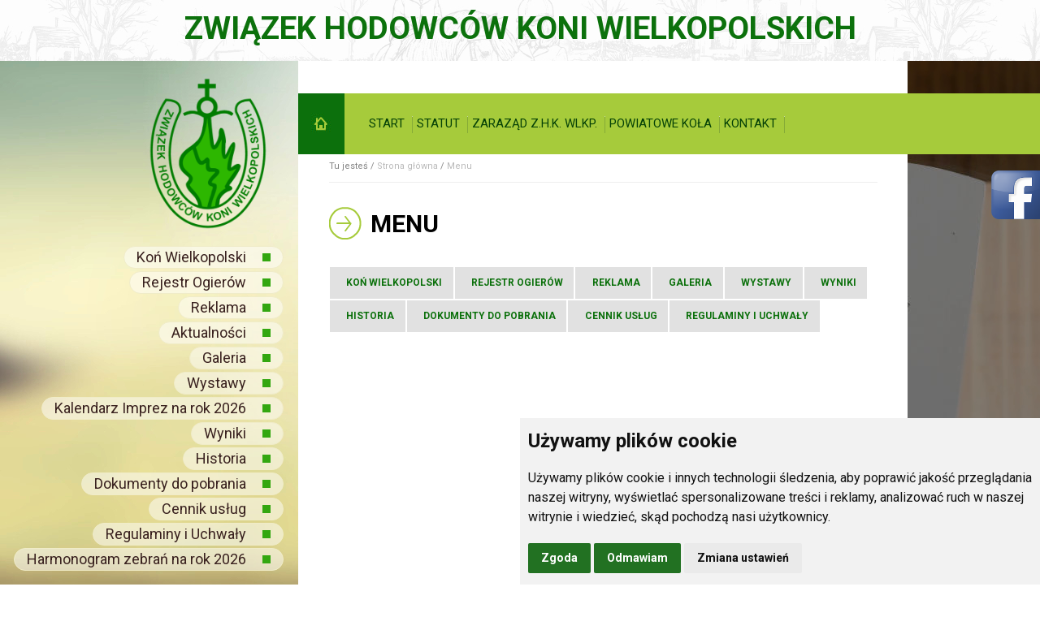

--- FILE ---
content_type: text/html; charset=UTF-8
request_url: https://www.wzhk.pl/menu.html
body_size: 4852
content:
<!--menu.html-->
<!DOCTYPE html>
<html class="no-js" lang="pl">
<head>
<meta name="viewport" content="width=device-width, initial-scale=1.0">
<meta http-equiv="X-UA-Compatible" content="IE=edge,chrome=1">
<meta http-equiv="Content-type" content="text/html; charset=utf-8" />
<title>Menu</title>
<meta name="description" content="Menu" />
<meta name="keywords" content="Menu" />
<script type="text/javascript" src="js/jquery-1.7.1.min.js"></script>
<link href='https://fonts.googleapis.com/css?family=Roboto:400,400italic,500,500italic,700,700italic,300,300italic&subset=latin,latin-ext' rel='stylesheet' type='text/css'>
<script src="js/modernizr.custom.08852.js"></script>
<link rel="stylesheet" href="./css/style.css" type="text/css" />
<script src="js/jquery.cycle2.js"></script>

<link media="screen" rel="stylesheet" href="css/colorbox.css" type="text/css"/>
<script type="text/javascript" src="js/jquery.colorbox.js"></script>
<script type="text/javascript">
$(document).ready(function(){
    $("a[rel='lightbox']").colorbox();
});
</script>
<script type="text/javascript">
$(document).ready(function(){
		 $(".opacity2").fadeTo("fast", .99);
    $(".opacity2").hover(function(){
      $(this).fadeTo("fast", .6);
    },
    function(){
      $(this).fadeTo("fast", .99);
    });
});
</script>


				<script type="text/javascript">
				jQuery(window).load(function() {
					jQuery("#status").fadeOut();
					jQuery("#preloader").delay(1000).fadeOut("slow");
				})
				</script>

				<!--[if IE 8]>
<script type="text/javascript" src="js/respond.js"></script>
<link rel="stylesheet" href="./css/style-ie8.css" type="text/css" />
<![endif]-->
<script type="text/javascript" src="js/jquery.tabSlideOut.v1.3.js"></script>

    <script type="text/javascript">

    $(function(){
        $('.slide-out-div').tabSlideOut({
            tabHandle: '.handle',
            pathToTabImage: 'grafika/faceebook.png',
            imageHeight: '60px',
            imageWidth: '60px',
            tabLocation: 'right',
            speed: 300,
            action: 'hover',
            topPos: '210px',
            leftPos: '20px',
            fixedPosition: true
        });
    });

    </script>
		<link rel="stylesheet" type="text/css" media="print" href="./css/print.css">

<style>
	.termsfeed-com---nb .cc-nb-main-container {
    padding: 10px !important;
}

.termsfeed-com---palette-light .cc-nb-okagree {
    background-color: #227122 !important;
}

.termsfeed-com---palette-light .cc-nb-reject {
    background-color: #227122 !important;
}

.termsfeed-com---palette-light .cc-cp-foot-save {
    background:#227122 !important;
}

.termsfeed-com---palette-light .cc-pc-head-close:active, .termsfeed-com---palette-light .cc-pc-head-close:focus {
  border: 2px solid black !important;
}

.termsfeed-com---palette-light .cc-pc-head-close:active, .termsfeed-com---palette-light .cc-pc-head-close {
  border: 2px solid black !important;
}

.termsfeed-com---pc-dialog input[type="checkbox"].cc-custom-checkbox:checked + label::before {
  background: #227122 !important;
}
	
	</style>
	

<script>
window.dataLayer = window.dataLayer || [];
function gtag(){
	dataLayer.push(arguments);
}
gtag('consent', 'default', {
	'ad_storage': 'denied',
	'ad_user_data': 'denied',
	'ad_personalization': 'denied',
	'analytics_storage': 'denied'
});
</script>


<!-- Google tag (gtag.js) -->
<script async src="https://www.googletagmanager.com/gtag/js?id=G-2YEN922YM5"></script>
<script>
  window.dataLayer = window.dataLayer || [];
  function gtag(){dataLayer.push(arguments);}
  gtag('js', new Date());

  gtag('config', 'G-2YEN922YM5');
</script>

<!-- Cookie Consent by TermsFeed https://www.TermsFeed.com -->
<script type="text/javascript" src="https://www.termsfeed.com/public/cookie-consent/4.1.0/cookie-consent.js" charset="UTF-8"></script>
<script type="text/javascript" charset="UTF-8">
document.addEventListener('DOMContentLoaded', function () {
cookieconsent.run({"notice_banner_type":"notice_banner_type","consent_type":"express","palette":"light","language":"pl","page_load_consent_levels":["strictly-necessary"],"notice_banner_reject_button_hide":false,"preferences_center_close_button_hide":false,"page_refresh_confirmation_buttons":false,"website_privacy_policy_url":"https://www.wzhk.pl/regulaminy-i-uchwaly.html","callbacks": {
	"scripts_specific_loaded": (level) => {
		switch(level) {
			case 'targeting':
				gtag('consent', 'update', {
					'ad_storage': 'granted',
					'ad_user_data': 'granted',
					'ad_personalization': 'granted',
					'analytics_storage': 'granted'
				});
				break;
		}
	}
},
"callbacks_force": true});
});
</script>




</head>
<body>


<div id="preloader">
<div id="status">&nbsp;</div>
</div>


<div class="tlo_top">
<div class="strona">
<div class="top">
Związek Hodowców Koni Wielkopolskich
</div>
</div>
</div>

<div class="tlo">
<div class="strona">

    <div class="ramka" style="position: relative;padding: 0px 0px 50px 0px;">

     <div class="lewa">

							 <div class="logo">
							 <a title="Kliknij, strona główna Związek Hodowców Koni Wielkopolskich"
							 href="./"><img style="width:100%:" src="grafika/logo.png"
							 onmouseover="src='grafika/logo.png'" onmouseout="src='grafika/logo.png'" alt="Logo Związek Hodowców Koni Wielkopolskich"/></a>
							 </div>

							 <div class="menu-pionowe">
							 <a href="kon-wielkopolski.html"  class="komorka" >Koń Wielkopolski
										<div class="kwadrat"></div></a><a href="rejestr-ogierow.html"  class="komorka" >Rejestr Ogierów
										<div class="kwadrat"></div></a><a href="reklama.html"  class="komorka" >Reklama
										<div class="kwadrat"></div></a><a href="aktualnosci-.html"  class="komorka" >Aktualności 
										<div class="kwadrat"></div></a><a href="galeria.html"  class="komorka" >Galeria
										<div class="kwadrat"></div></a><a href="wystawy.html"  class="komorka" >Wystawy
										<div class="kwadrat"></div></a><a href="kalendarz-imprez-na-rok-2026.html"  class="komorka" >Kalendarz Imprez na rok 2026
										<div class="kwadrat"></div></a><a href="wyniki.html"  class="komorka" >Wyniki
										<div class="kwadrat"></div></a><a href="historia.html"  class="komorka" >Historia
										<div class="kwadrat"></div></a><a href="dokumenty-do-pobrania.html"  class="komorka" >Dokumenty do pobrania
										<div class="kwadrat"></div></a><a href="cennik-uslug.html"  class="komorka" >Cennik usług
										<div class="kwadrat"></div></a><a href="regulaminy-i-uchwaly.html"  class="komorka" >Regulaminy i Uchwały
										<div class="kwadrat"></div></a>							 
                              <a href="harmonogram-zebran-na-rok-2026.html" class="komorka">Harmonogram zebrań na rok 2026<div class="kwadrat"></div></a>
								
							 
							 
							 </div>


							 

							 						<div class="lewa2" style="width: 100%;float: left;background-image: url('grafika/tlolewe2.jpg');height:345px;margin-top: 30px;background-size: 100% 100%;">

													 <div class="box-kalendarz2">

																		 <span style="color:#39211F;font-size:22px;">Kalendarz Imprez</span>
																		 <br/>
																		 <img src="grafika/cien.png" style="float:left;width:100%;" alt=""/>
																		 <br style="clear:both;"/>

																		 <div class="slider2 cycle-slideshow"
																		 data-cycle-fx="scrollHorz"
																		 data-cycle-timeout="5000"
																		 data-cycle-prev=".prev"
										                 data-cycle-next=".next"
																		 data-cycle-slides="> div"
																		 >

											<a class="prev" href=#><img onmouseover="src='grafika/leftslide-2.png'" onmouseout="src='grafika/leftslide.png'"
											src="grafika/leftslide.png" alt=""></a>
                     <a class="next" href=#><img onmouseover="src='grafika/rightslide-2.png'" onmouseout="src='grafika/rightslide.png'"
										 src="grafika/rightslide.png" alt=""></a>


                                            
                                                                <div class="sekwencja2">
																 KALENDARZ IMPREZ NA ROK 2026
																 <br/>
																 <span style="color:#F8F4E0;font-size:17px;">Data: 2025-12-29</span>
																 <br/><br/>
																 <a href="kalendarz-imprez-na-rok-2026-szczegoly-668.html"><img style="border:0px;" src="grafika/wiecej.png"
																 onmouseover="src='grafika/wiecej-2.png'" onmouseout="src='grafika/wiecej.png'" alt=""/></a>
																 </div>
                                                    


																		 </div>
																		 </div>
																		 
																		 
	                                   <div class="box-kalendarz2">

																		 <span style="color:white;font-size:22px;font-weight:bold;">Rejestr ogierów</span>
																		 <br/>
																		 <img src="grafika/cien.png" style="float:left;width:100%;" alt=""/>
																		 <br style="clear:both;"/>
																		 
																		<div class="slider2 cycle-slideshow" style="color:white;">
																		Wykaz ogierów na terenie Wielkopolski.<br/><br/>
																		<a href="rejestr-ogierow.html"><img style="border:0px;" src="grafika/wiecej.png"
																 onmouseover="src='grafika/wiecej-2.png'" onmouseout="src='grafika/wiecej.png'" alt=""/></a>
																		
																		</div>
																		 </div>
																		 
																		 
																		 
																		 
																		 
																		 
																		 </div>

																		 
																		 
																		 
																		 
																		 
																		 
																		 


							 





		</div>

		<div class="prawa">

							 <div class="menu">


							 							 <ul class="menu-pionowe2">
							 <li><a href="kon-wielkopolski.html"  class="komorka" >Koń Wielkopolski
										<div class="kwadrat"></div></a></li><li><a href="aktualnosci-.html"  class="komorka" >Aktualności 
										<div class="kwadrat"></div></a></li><li><a href="wystawy.html"  class="komorka" >Wystawy
										<div class="kwadrat"></div></a></li><li><a href="kalendarz-imprez-na-rok-2026.html"  class="komorka" >Kalendarz Imprez na rok 2026
										<div class="kwadrat"></div></a></li><li><a href="wyniki.html"  class="komorka" >Wyniki
										<div class="kwadrat"></div></a></li><li><a href="historia.html"  class="komorka" >Historia
										<div class="kwadrat"></div></a></li><li><a href="dokumenty-do-pobrania.html"  class="komorka" >Dokumenty do pobrania
										<div class="kwadrat"></div></a></li><li><a href="cennik-uslug.html"  class="komorka" >Cennik usług
										<div class="kwadrat"></div></a></li><li><a href="rejestr-ogierow.html"  class="komorka" >Rejestr Ogierów
										<div class="kwadrat"></div></a></li><li><a href="galeria.html"  class="komorka" >Galeria
										<div class="kwadrat"></div></a></li><li><a href="regulaminy-i-uchwaly.html"  class="komorka" >Regulaminy i Uchwały
										<div class="kwadrat"></div></a></li><li><a href="reklama.html"  class="komorka" >Reklama
										<div class="kwadrat"></div></a></li>
<li><a href="harmonogram-zebran-na-rok-2026.html" class="komorka">Harmonogram zebrań na rok 2026<div class="kwadrat"></div></a></li>


							 <li><a   class="link_menu "  href="index.html">START </a>
													                      <img style="vertical-align:middle;padding-left:5px;padding-right:5px;"
																								src="grafika/seperator.jpg" alt=""/></li><li><a   class="link_menu "  href="statut.html">STATUT </a>
													                      <img style="vertical-align:middle;padding-left:5px;padding-right:5px;"
																								src="grafika/seperator.jpg" alt=""/></li><li><a   class="link_menu "  href="zaraz-d-z-h-k--wlkp-.html">ZARAZĄD Z.H.K. WLKP. </a>
													                      <img style="vertical-align:middle;padding-left:5px;padding-right:5px;"
																								src="grafika/seperator.jpg" alt=""/></li><li><a   class="link_menu "  href="powiatowe-ko-a.html">POWIATOWE KOŁA </a>
													                      <img style="vertical-align:middle;padding-left:5px;padding-right:5px;"
																								src="grafika/seperator.jpg" alt=""/></li><li><a   class="link_menu "  href="kontakt.html">KONTAKT </a>
													                      <img style="vertical-align:middle;padding-left:5px;padding-right:5px;"
																								src="grafika/seperator.jpg" alt=""/></li>








							 </ul>




										 <div style="float:left;height:75px;" class="menu2">
										 <a href=""><img class="opacity2" style="border:0px;" src="grafika/home.jpg" alt=""/></a>
										 </div>

										 <div style="float:left;height:75px;padding-left:30px;padding-top:27px;" class="menu2">

               				             <a   class="link_menu"  href="index.html">START </a>
													                      <img style="vertical-align:middle;padding-left:5px;padding-right:5px;"
																								src="grafika/seperator.jpg" alt=""/><a   class="link_menu"  href="statut.html">STATUT </a>
													                      <img style="vertical-align:middle;padding-left:5px;padding-right:5px;"
																								src="grafika/seperator.jpg" alt=""/><a   class="link_menu"  href="zaraz-d-z-h-k--wlkp-.html">ZARAZĄD Z.H.K. WLKP. </a>
													                      <img style="vertical-align:middle;padding-left:5px;padding-right:5px;"
																								src="grafika/seperator.jpg" alt=""/><a   class="link_menu"  href="powiatowe-ko-a.html">POWIATOWE KOŁA </a>
													                      <img style="vertical-align:middle;padding-left:5px;padding-right:5px;"
																								src="grafika/seperator.jpg" alt=""/><a   class="link_menu"  href="kontakt.html">KONTAKT </a>
													                      <img style="vertical-align:middle;padding-left:5px;padding-right:5px;"
																								src="grafika/seperator.jpg" alt=""/>										 </div>

							 </div>
<div class="ramka2"><div class="sciezka">
							Tu jesteś / <a href="./">Strona główna</a>
							 / 	  <a class="link_niebieski" href="menu.html">Menu</a>
							</div><div style="float: left;margin: 30px 5% 10px 5%;width: 90%;"><h1 class="naglowek_a">


							<img style="float: left;vertical-align: middle;margin-right: 11px;margin-bottom: 12px;" src="./grafika/nav_right.png" alt="" />



							Menu</h1></div>


<div class="menu-poziome">
<div class="menu-poziome2"><div class="komorka-menu"><a href="kon-wielkopolski.html">Koń Wielkopolski</a></div><div class="komorka-menu"><a href="rejestr-ogierow.html">Rejestr Ogierów</a></div><div class="komorka-menu"><a href="reklama.html">Reklama</a></div><div class="komorka-menu"><a href="galeria.html">Galeria</a></div><div class="komorka-menu"><a href="wystawy.html">Wystawy</a></div><div class="komorka-menu"><a href="wyniki.html">Wyniki</a></div><div class="komorka-menu"><a href="historia.html">Historia</a></div><div class="komorka-menu"><a href="dokumenty-do-pobrania.html">Dokumenty do pobrania</a></div><div class="komorka-menu"><a href="cennik-uslug.html">Cennik usług</a></div><div class="komorka-menu"><a href="regulaminy-i-uchwaly.html">Regulaminy i Uchwały</a></div></div>
</div><div class="tresc"></div></div>




</div>
</div>
</div>
</div>
<div class="strona2">
   <div class="partnerzy">

	           <div style="float:left;width:100%;text-align:center;font-size:25px;font-weight:300;">

									 <span style="padding:20px;background-color:white;">R E K L A M A</span>

									 <div style="float:left;width:100%;border-bottom:1px solid #CCCCCC;margin-top:-10px;"></div>

	           </div>


						       <div class="wips_ogiery"><div class="miniatura"><img src="./Upload/thumbnail/IMG_4310.jpeg" alt="" /></div>
								        <div class="nazwa">
								          BANODS
								        </div>
								        <div class="rasa">
												<b>Rasa</b>
								          wlkp
								        </div>
								        <div class="link">
								          <a href="banods.html">zobacz więcej</a>
								        </div>



								        </div><div class="wips_ogiery"><div class="miniatura"><img src="./Upload/thumbnail/1(1).jpg" alt="" /></div>
								        <div class="nazwa">
								          LUBY
								        </div>
								        <div class="rasa">
												<b>Rasa</b>
								          śl.
								        </div>
								        <div class="link">
								          <a href="luby.html">zobacz więcej</a>
								        </div>



								        </div><div class="wips_ogiery"><div class="miniatura"><img src="./Upload/thumbnail/IMG_5574.JPG" alt="" /></div>
								        <div class="nazwa">
								          ROYAL FRIEND OF GREEN VALLEY
								        </div>
								        <div class="rasa">
												<b>Rasa</b>
								          kuc
								        </div>
								        <div class="link">
								          <a href="royal-friend-of-green-valley.html">zobacz więcej</a>
								        </div>



								        </div><div class="wips_ogiery"><div class="miniatura"><img src="./Upload/thumbnail/PALERMO_K.png" alt="" /></div>
								        <div class="nazwa">
								          PALERMO
								        </div>
								        <div class="rasa">
												<b>Rasa</b>
								          wlkp
								        </div>
								        <div class="link">
								          <a href="palermo.html">zobacz więcej</a>
								        </div>



								        </div><div class="wips_ogiery"><div class="miniatura"><img src="./Upload/thumbnail/PASJONAT_K.png" alt="" /></div>
								        <div class="nazwa">
								          PASJONAT-MT
								        </div>
								        <div class="rasa">
												<b>Rasa</b>
								          wlkp
								        </div>
								        <div class="link">
								          <a href="pasjonat-mt.html">zobacz więcej</a>
								        </div>



								        </div><div class="wips_ogiery"><div class="miniatura"><img src="./Upload/thumbnail/tabasko.jpg" alt="" /></div>
								        <div class="nazwa">
								          TABASKO
								        </div>
								        <div class="rasa">
												<b>Rasa</b>
								          sp
								        </div>
								        <div class="link">
								          <a href="tabasko.html">zobacz więcej</a>
								        </div>



								        </div>
	 </div>
</div>

<div class="pasek">
</div>

<div class="strona2">

    <div class="stopka">

							<div class="stopka-lewa">

											<span style="font-size:17px;text-transform: uppercase;">Związek Hodowców Koni Wielkopolskich</span>
											<br/><br/>
   							          <div class="stopka-lewa-komorka"> <a href="kon-wielkopolski.html" >Koń Wielkopolski</a> </div><div class="stopka-lewa-komorka"> <a href="aktualnosci-.html" >Aktualności </a> </div><div class="stopka-lewa-komorka"> <a href="wystawy.html" >Wystawy</a> </div><div class="stopka-lewa-komorka"> <a href="kalendarz-imprez-na-rok-2026.html" >Kalendarz Imprez na rok 2026</a> </div><div class="stopka-lewa-komorka"> <a href="wyniki.html" >Wyniki</a> </div><div class="stopka-lewa-komorka"> <a href="historia.html" >Historia</a> </div><div class="stopka-lewa-komorka"> <a href="dokumenty-do-pobrania.html" >Dokumenty do pobrania</a> </div><div class="stopka-lewa-komorka"> <a href="cennik-uslug.html" >Cennik usług</a> </div><div class="stopka-lewa-komorka"> <a href="rejestr-ogierow.html" >Rejestr Ogierów</a> </div><div class="stopka-lewa-komorka"> <a href="galeria.html" >Galeria</a> </div><div class="stopka-lewa-komorka"> <a href="regulaminy-i-uchwaly.html" >Regulaminy i Uchwały</a> </div><div class="stopka-lewa-komorka"> <a href="reklama.html" >Reklama</a> </div><div class="stopka-lewa-komorka"><a id="open_preferences_center" href="#">Ustawienia Cookies</a></div>
							</div>

							<div class="stopka-prawa">


							<span style="color: #787878;font-size: 14px;font-weight: 300;">


											<span style="font-size:17px;text-transform: uppercase;color: #262828;font-weight: 400;">Dane kontaktowe</span>
											<br/><br/>

											 <a title="Kliknij, strona główna Związek Hodowców Koni Wielkopolskich"
											 href="./"><img class="opacity2" style="float:right;border:0px;margin-left:20px;"
											 src="grafika/logo.jpg" alt="Logo Związek Hodowców Koni Wielkopolskich"/></a>
                                             <span style="font-weight: 700;">ZWIĄZEK HODOWCÓW KONI WIELKOPOLSKICH</span><br/>
                                            ul. Kłeckoska 14<br/>
                        					62-200 Gniezno<br/>
                        					 tel. 61/ 847-14-52<br/>
                        					 <br/><br/>
                                             Adres e-mail <a class="link_zloty" href="mailto:biuro@wzhk.pl">biuro@wzhk.pl</a><br />
                                             Konto: 70 2030 0045 1110 0000 0041 2550<br/>


																						 </span>
							</div>

		</div>

		<div class="stopka2">
            <img style="vertical-align:middle;" src="grafika/seperator.jpg" alt=""/>
             <a class="link_zielony2" href="index.html">START </a>  <img style="vertical-align:middle;" src="grafika/seperator.jpg" alt=""/> <a class="link_zielony2" href="statut.html">STATUT </a>  <img style="vertical-align:middle;" src="grafika/seperator.jpg" alt=""/> <a class="link_zielony2" href="zaraz-d-z-h-k--wlkp-.html">ZARAZĄD Z.H.K. WLKP. </a>  <img style="vertical-align:middle;" src="grafika/seperator.jpg" alt=""/> <a class="link_zielony2" href="powiatowe-ko-a.html">POWIATOWE KOŁA </a>  <img style="vertical-align:middle;" src="grafika/seperator.jpg" alt=""/> <a class="link_zielony2" href="kontakt.html">KONTAKT </a>  <img style="vertical-align:middle;" src="grafika/seperator.jpg" alt=""/>		<br/><br/>
		Realizacja: Dpl Agency <strong><a href="https://www.dplagency.pl"
		target="top" class="link_zielony2">Tworzenie Stron Internetowych</a></strong>
		</div>

</div>



<div class="slide-out-div">
<a class="handle" href="http://link-for-non-js-users.html"></a><br/><br/>
<iframe src="//www.facebook.com/plugins/likebox.php?href=https%3A%2F%2Fwww.facebook.com%2Fwzhkwlkp&amp;width=300&amp;height=290&amp;colorscheme=light&amp;show_faces=true&amp;header=true&amp;stream=false&amp;show_border=false" scrolling="no" frameborder="0" style="border:none; overflow:hidden; width:300px; height:290px;" allowTransparency="true"></iframe>

</div>











	<script src="js/jquery.meanmenu.js"></script>
<script>
jQuery(document).ready(function () {
    jQuery('.menu').meanmenu();
});
</script>






</body>
</html>


--- FILE ---
content_type: text/css
request_url: https://www.wzhk.pl/css/style.css
body_size: 6130
content:
/* RESET STYLI  */


html, body, div, span, applet, object, iframe,
                h1, h2, h3, h4, h5, h6,  blockquote, pre,
                a, abbr, acronym, address, big, cite, code,
                del, dfn, em, font, img, ins, kbd, q, s, samp,
                small, strike, sub, sup, tt, var,
                dl, dt, dd,
                fieldset, form, label, legend {
                    margin: 0;
                    padding: 0;
                    border: 0;
                    outline: 0;
                    font-weight: inherit;
                    font-style: inherit;
                    font-size: 100%;
                    vertical-align: baseline;
                }
                :focus {
                    outline: 0;
                }
                body {
                    line-height: 20px;
                    color:#828282;
                    background-color:white;
									  font-size:15px;
                    font-family: 'Roboto', sans-serif;
                }
								
								
								@media screen and (min-width: 0px) and (max-width: 970px) 

{

          body {
                    line-height: 20px;
									  font-size:13px;
                }
								


}
								
                blockquote:before, blockquote:after,
                q:before, q:after {
                    content: "";
                }
                blockquote, q {
                    quotes: "" "";
                }
					
					
				
.print {
padding:20px;
color:white;
text-decoration:none;
background-color:#0B6F0C;
text-transform:uppercase;
position:absolute;
z-index:999;
right:0px;
top:0px;
width:auto;
font-weight:bold;
}

		
				
.print:hover {
background-color:#6B3F32;
}


				
.szczegoly_wpisu {
position:relative;
}				
				
				
				
				
					
@media screen and (min-width: 0px) and (max-width: 970px) 
{			

.slide-out-div { display:none; }
					
}					
					
					
					
			
#preloader  {
     position: absolute;
     top: 0;
     left: 0;
     right: 0;
     bottom: 0;
     background-color:white;
     z-index: 99999;
    height: 100%;
 }

#status  {
     width: 200px;
     height: 200px;
     position: absolute;
     left: 50%;
     top: 50%;
     background-image: url('../grafika/ajax-loader.gif');
     background-repeat: no-repeat;
     background-position: center;
     margin: -100px 0 0 -100px;
 }
 
 
					
.strona {
	width: 100%;
	border: 0px;  
	margin:0 auto;
	min-width:300px;
	max-width:1980px;
}


					
.strona2 {
	width: 100%;
	border: 0px;  
	margin:0 auto;
	min-width:300px;
	max-width:998px;
}


.ramka {
	width: 100%;
	border: 0px;  
	float:left;
}

.ramka2 {
	width: 100%;
	border: 0px;  
	float:left;
	max-width: 880px;
	background-color: #FFFFFF;
	margin-top: -115px;
	min-height: 900px;
}




@media screen and (min-width: 1301px) and (max-width: 1420px) 

{


.ramka2 {
	max-width: 830px;
}





}



@media screen and (min-width: 0px) and (max-width: 1300px) 

{


.ramka2 {
	max-width: 750px;

}



}




@media screen and (min-width: 0px) and (max-width: 970px) 

{


.ramka2 {
	width: 100%;
	border: 0px;  
	float:left;
	max-width: 1280px;
	background-color: #FFFFFF;
	margin-top: 15px;
	min-height: auto;
}



}






.rowimg {
float: left;width: 24%;height:120px;overflow:hidden;margin:0.5%;
}

.rowimg img {
width: 100%;border:0px;float:left;min-height:100%;
}


@media screen and (min-width: 0px) and (max-width: 620px) 

{


.rowimg {
float: left;width: 32.3%;height:120px;overflow:hidden;margin:0.5%;
}



}




@media screen and (min-width: 0px) and (max-width: 480px) 

{


.rowimg {
float: left;width: 49%;height:120px;overflow:hidden;margin:0.5%;
}



}








.listwa_nav {
border-top: 1px solid #CCCCCC;
width: 90%;
float: left;
padding: 20px 5% 0px 5%;
margin: 20px 0px 10px 0px;
}

.liczb_active {
float: left;
-webkit-border-radius: 20px;
-moz-border-radius: 20px;
border-radius: 20px;
width: 20px;
height: 20px;
background-color: #EAF2CE;
border: 2px solid #EAF2CE;
text-align: center;
margin: 8px 5px 0px 5px;
font-size: 12px;
}




.liczb {
float: left;
-webkit-border-radius: 20px;
-moz-border-radius: 20px;
border-radius: 20px;
width: 20px;
height: 20px;
border: 2px solid #A6CB3B;
text-align: center;
margin: 8px 5px 0px 5px;
font-size: 12px;
}


.liczb a{ color:#0B6F0C;text-decoration: none;}
.liczb a:hover { color:#0A6F0B; transition: all .3s linear; -o-transition: all .3s linear; -moz-transition: all .3s linear; -webkit-transition: all .3s linear;text-decoration: none;}



.rowakt {
float:left;
width:100%;
padding-top:20px;
padding-bottom:20px;
}


.rowakt .zobaczwiecej {
float:right;
margin-left:30px;
margin-bottom:30px;
}

.rowakt span{
font-size:12px;
}


.rowakt .link_zielony {
font-weight:bold;
font-size:18px;
}


.top {
	width: 100%;
	border: 0px;  
	float:left;
	height:65px;
	text-align:center;
	text-transform: uppercase;
	font-size:39px;
	font-weight:bold;
	color:#0C710C;
	line-height:50px;
	padding-top:10px;
}




@media screen and (min-width: 0px) and (max-width: 1180px) 

{



.top {
	font-size:22px;
}






}



@media screen and (min-width: 0px) and (max-width: 600px) 

{



.top {
	font-size:15px;
	line-height:19px;
}






}









.tlo_top {
float: left;background-color: #E8EDE6;width: 100%;
background-image: url('../grafika/tlo_top.jpg');
background-repeat: no-repeat;
background-position: center top;
overflow: hidden;
}


.tlo {
     background-image: url('../grafika/tloglowne.jpg');
     background-repeat: no-repeat;
     background-position: right top;
			width: 100%;
			border: 0px;  
			float:left;
			min-height:631px;
			position:relative;
			z-index:-10;
}


.tlo2 {
     background-image: url('../grafika/tlo2.jpg');
     background-repeat: no-repeat;
     background-position: center top;
			width: 100%;
			border: 0px;  
			float:left;
			position:relative;
			z-index:0;
			clear:both;
			margin-top: -360px;
}



@media screen and (min-width: 0px) and (max-width: 970px) 

{

.tlo2 {
			margin-top: 0px;
}




}


.tlo3 {
     background-image: url('../grafika/tloglowne.jpg');
     background-repeat: no-repeat;
     background-position: right top;
			width: 100%;
			border: 0px;  
			float:left;
			min-height:631px;
			position:relative;
			z-index:-10;
			background-size: 113% auto;
}




@media screen and (min-width: 0px) and (max-width: 1500px) 

{

.tlo3 {
			background-size: 154% auto;
			background-position: center top;
}

}





@media screen and (min-width: 0px) and (max-width: 1420px) 

{


.tlo {
     background-position: 65% top;
}




}





@media screen and (min-width: 0px) and (max-width: 970px) 

{


.tlo3 {
			background-size: auto 290%;
			background-position: 80% center;
			height: 500px;
			min-height:500px;
}



}






.lewa {
	width: 28.7%;
	border: 0px;  
	float:left;
    background-image: url('../grafika/tlolewe.jpg');
     background-repeat: no-repeat;
     background-position: right top;
		 min-height: 981px;
}




.lewa2 {
	width: 28.7%;
	border: 0px;  
	float:left;
    background-image: url('../grafika/tlolewe.jpg');
     background-repeat: no-repeat;
     background-position: right top;
		 min-height:631px;
}



@media screen and (min-width: 0px) and (max-width: 970px) 

{


.lewa2 {
	width: 100%;
	border: 0px;  
	float:left;
    background-image: url('../grafika/tlolewe.jpg');
     background-repeat: no-repeat;
     background-position: right top;
		 position: absolute;
		 bottom: -40px;
		 left: 0px;
		 min-height:auto;
}



}





.logo {
	width: 90%;
	border: 0px;  
	float:left;
	padding-right:10%;
	padding-top:20px;
	position: relative;
	z-index: 2000000000000000;
}


.logo img{
	border: 0px;  
	float:right;
	max-width:150px;
}


.menu-pionowe {
	width: 95%;
	border: 0px;  
	float:left;
	margin-top:20px;
	margin-right:5%;
}


.menu-pionowe2 {
	display: none;
}



@media screen and (min-width: 0px) and (max-width: 970px) 

{


.menu-pionowe2 {
	display: block;
	position: relative;
	z-index: 30000;
}


.menu-pionowe2 li img {
display: none;
}


.komorka-bold { color:#33A710 !important; }


.bmold {
color:#A6CB3B !important;
}



}



.bmold {
color:white;
}




@media screen and (min-width: 971px) and (max-width: 3970px) 

{






.komorka {
	border: 0px;  
	float:left;
	background-color:rgba(255, 255, 255, 0.5);
	float:right;
	clear:both;
	padding:3px 15px 3px 15px;
	border:1px solid #F0ECC8;
	margin-bottom:3px;
-webkit-border-radius: 20px;
-moz-border-radius: 20px;
border-radius: 20px;
color:#39211F;
text-decoration: none;
font-size:18px;
display:block;
}


.komorka:hover {
	background-color:#A6CB3B;
  color:white !important;
}





.komorka-bold {
	border: 0px;  
	float:left;
	background-color:#A6CB3B;
	float:right;
	clear:both;
	padding:3px 15px 3px 15px;
	border:1px solid #F0ECC8;
	margin-bottom:3px;
-webkit-border-radius: 20px;
-moz-border-radius: 20px;
border-radius: 20px;
color:white;
text-decoration: none;
font-size:18px;
display:block;
}


.komorka-bold:hover {
	background-color:#A6CB3B;
  color:white !important;
}






}




@media screen and (min-width: 0px) and (max-width: 1200px) 

{




.komorka {
font-size:14px;
}




.komorka-bold {
font-size:14px;
}






}



.kwadrat {
width:10px;
height:10px;
background-color:#33A710;
margin-left:20px;
margin-top:5px;
float:right;
}

.komorka:hover .kwadrat{
	background-color:white !important;
}

.komorka-bold .kwadrat{
	background-color:white !important;
}




.box-kalendarz {
	width: 100%;
	max-width: 420px;
	border: 0px;  
	float:right;
	text-align:center;
	padding-top:25px;
}



.box-kalendarz2 {
	width: 100%;
	max-width: 420px;
	border: 0px;  
	float:right;
	text-align:center;
	padding-top:25px;
}



@media screen and (min-width: 0px) and (max-width: 970px) 

{

.tlo {
background-image:none;
background-color:#AA9965;
}

.sekwencja div {width:100% !important;padding-left:0px;padding-right:0px;}
.sekwencja h1 {font-size:30px !important;line-height:30px !important;}
.tlo3 {
background-size: auto 150%;
background-position: 80% center;
}

.lewa {height:auto !important;}

.box-kalendarz {
	width: 100%;
	max-width: 990px;
	border: 0px;  
	float:right;
	text-align:center;
	padding-top:25px;
}


.box-kalendarz2 {
width: 100%;
	max-width: 990px;
	border: 0px;  
	float:right;
	text-align:center;
	padding-top:25px;
}


}


@media screen and (min-width: 0px) and (max-width: 600px) 

{


.tlo3 {
background-size: auto 100%;
background-position: 70% center;
}

}




@media screen and (min-width: 0px) and (max-width: 500px) 

{


.tlo3 {
background-size: auto 100%;
background-position: 60% center;
}

}





.prawa {
	width: 71.3%;
	border: 0px;  
	float:left;
}

.prawa2 {
	width: 65.3%;
	border: 0px;  
	float:left;
	margin-right: 5%;
}




@media screen and (min-width: 0px) and (max-width: 970px) 

{




.lewa {
	width: 24.7%;

}







.prawa {
	width: 75.3%;
  min-height: auto;
}

.prawa2 {
		width: 75.3%;
  margin-right: 0%;
}






}





@media screen and (min-width: 0px) and (max-width: 970px) 

{


.lewa {
	width: 100%;
	background-size: 100%;
	min-height: auto;
	background-image: none;
}


.prawa {
	width:100%;
	min-height: auto;
}



.logo {
	width: 30%;
	border: 0px;  
	float:left;
	padding-right:5%;
	padding-top:20px;
}




.logo img{
	max-width: 100px;
	float: left;
	margin-left: 27px;
}





.menu-pionowe {
	display: none;
}







}





@media screen and (min-width: 0px) and (max-width: 970px) 

{



.logo {
	width: 35%;
	border: 0px;  
	float:left;
	padding-right:5%;
	padding-top:20px;
}



}








.menu {
	width: 100%;
	border: 0px;  
	float:left;
	height:75px;
	background-color:#A6CB3B;
	margin-top:40px;
	position: relative;
	z-index: 100;
}


@media screen and (min-width: 0px) and (max-width: 970px) 

{


.menu {
	margin-top:10px;
}




}




.menu2 {
	display: block;
}




@media screen and (min-width: 0px) and (max-width: 970px) 

{


.menu2 {
	display: none;
}




}












.slider {
	width: 100%;
	border: 0px;  
	float:left;
}

.sekwencja {
	width: 60%;
	border: 0px;  
	float:left;
	padding-top:60px;
	padding-left:7%;
	padding-right:10%;
	color:#39211F;
	padding-right:23%;
}


@media screen and (min-width:0px) and (max-width: 1220px) 

{


.sekwencja {
	width: 70%;
	border: 0px;  
	float:left;
	padding-top:60px;
	padding-left:7%;
	padding-right:10%;
	color:#39211F;
	padding-right:13%;
}




}


.sekwencja h1{
	color:#39211F;
	font-size:40px;
	line-height:50px;
	font-weight:bold;
}


.dpl-pager {
float:left;
width:93%;
border:0px;
margin-left:7%;
margin-top:120px;
}

.dpl-pager span {
float:left;
border:0px;
padding:11px;
margin-right:5px;
background-image: url('../grafika/kolo2.png');
background-repeat: no-repeat;
background-position: center center;
cursor:pointer;
font-size:0px;
}


.dpl-pager span.cycle-pager-active {
cursor:pointer;
background-image: url('../grafika/kolo1.png');
background-repeat: no-repeat;
background-position: center center;
font-size:0px;
}


.box-galeria {
	width: 83%;
	border: 0px;  
	float:left;
	padding-top:30px;
	padding-left:7%;
	padding-right:10%;
	margin-bottom: 160px;
}




@media screen and (min-width: 0px) and (max-width: 970px) 

{



.box-galeria {
	width: 110%;
	border: 0px;  
	float:left;
	padding-top:30px;
	padding-left:5%;
	padding-right:0%;
}



}





.partnerzy {
	width: 100%;
	border: 0px;  
	float:left;
	padding-top:70px;
}

.stopka {
	width: 100%;
	border: 0px;  
	float:left;
	padding-top:30px;
	padding-bottom:30px;
}


@media screen and (min-width: 0px) and (max-width: 1280px) 

{


.partnerzy {
	width: 90%;
	border: 0px;  
	float:left;
	padding-top:70px;
	padding-left: 5%;
padding-right: 5%;
}

.stopka {
padding-left: 5%;
padding-right: 5%;
	width: 90%;
}

}



.stopka-lewa {
	width: 50%;
	border: 0px;  
	float:left;
	color:#343434;
	margin-right:10%;
}

.stopka-prawa {
	width: 40%;
	border: 0px;  
	float:left;
	color:#343434;
}




@media screen and (min-width: 0px) and (max-width: 970px) 

{


.stopka-lewa {
	width: 100%;
	border: 0px;  
	float:left;
	color:#343434;
	margin-right:0%;
}

.stopka-prawa {
	width: 100%;
	margin-right:0%;
	border: 0px;  
	float:left;
	color:#343434;
	padding-top: 20px;
}



}




.stopka2 {
	width: 100%;
	border: 0px;  
	float:left;
	text-align:center;
	border-top:9px solid #0A6F0B;
	padding-top:20px;
	padding-bottom:40px;
}

.stopka2 img:last-child{
	display:none;
}




.pasek {
  width: 100%;
	border: 0px;  
	float:left;
  height:9px;
	background-color:#E9E9E9;
}

#nawigacja-menu{
 list-style: none;
	margin: 0px 0px 0px 0px;
	padding: 0px 0% 0px 0%;
	text-align:center;
	float:left;
	height:25px;
	width:100%;
}

#nawigacja-menu li{
	margin: 0px 0px 0px 0px;
	padding: 0px 0px 0px 20px;
	float:left;
	height:25px;
}

#nawigacja-menu li:hover{
	border-bottom:3px solid #8C4EB6;
}



#nawigacja-menu li a{
	color:#828282;
	text-decoration:none;
	font-size:15px;
	 text-transform: uppercase;
	 font-weight:500;
}


.tresc-kontakt p a { color:#34A838;text-decoration: underline;}
.tresc-kontakt p a:hover { color:#0A6F0B; transition: all .3s linear; -o-transition: all .3s linear; -moz-transition: all .3s linear; -webkit-transition: all .3s linear;text-decoration: none;}


.tresc p a { color:#34A838;text-decoration: underline;}
.tresc p a:hover { color:#0A6F0B; transition: all .3s linear; -o-transition: all .3s linear; -moz-transition: all .3s linear; -webkit-transition: all .3s linear;text-decoration: none;}



table td p a { color:#34A838;text-decoration: underline;}
table td p a:hover { color:#0A6F0B; transition: all .3s linear; -o-transition: all .3s linear; -moz-transition: all .3s linear; -webkit-transition: all .3s linear;text-decoration: none;}



.link_zielony { color:#34A838;text-decoration: none;}
.link_zielony:hover { color:#0A6F0B; transition: all .3s linear; -o-transition: all .3s linear; -moz-transition: all .3s linear; -webkit-transition: all .3s linear;text-decoration: none;}


.stopka-lewa-komorka a { color:#9B9A9A;text-decoration: none;line-height:25px;}
.stopka-lewa-komorka a:hover { color:#0A6F0B; transition: all .3s linear; -o-transition: all .3s linear; -moz-transition: all .3s linear; -webkit-transition: all .3s linear;text-decoration: none;}




.link_zielony2 { color:#064207;text-decoration: none;}
.link_zielony2:hover { color:#34A838; transition: all .3s linear; -o-transition: all .3s linear; -moz-transition: all .3s linear; -webkit-transition: all .3s linear;text-decoration: none;}



@media screen and (min-width: 971px) and (max-width: 3970px) 

{



.link_menu { color:#064207;text-decoration: none;font-size:15px;}
.link_menu:hover { color:white; transition: all .3s linear; -o-transition: all .3s linear; -moz-transition: all .3s linear; -webkit-transition: all .3s linear;text-decoration: none;}







}



@media screen and (min-width:0px) and (max-width: 970px) 

{


.link_menu { color:#064207;text-decoration: none;font-size:13px;display: block;background-color: #064D0A;}
.link_menu:hover { color:white; transition: all .3s linear; -o-transition: all .3s linear; -moz-transition: all .3s linear; -webkit-transition: all .3s linear;text-decoration: none;}





}





@media screen and (min-width: 0px) and (max-width: 970px) 

{



.link_menu img{ display: none;}


}



.stopka-lewa-komorka {
	border: 0px;  
	float:left;
	margin-right:10%;
	width:40%;
}


.zobaczwiecej {
float:left;
padding:5px 20px 5px 20px;
background-color:#A6CB3B;
color:white;
font-size:15px;
-webkit-border-radius: 20px;
-moz-border-radius: 20px;
border-radius: 20px;
font-weight:bold;
text-decoration:none;
}




.zobaczwiecej:hover {
background-color:#0B6F0C;
}

.slider2 {
  border: 0px;  
	float:left;
	width:100%;
	margin-top:20px;
	position:relative;
}


.sekwencja2 {
  border: 0px;  
	float:left;
	width:80%;
	color:white;
	font-size:18px;
	line-height:30px;
	margin-left:10%;
	margin-right:10%;
	height:260px;
}

.prev {
position:absolute;
top:0px;
left:5%;
}

.next {
position:absolute;
top:0px;
right:5%;
}

.sciezka {
	border-bottom: 1px solid #EEEEEE;  
	float:left;
	width:90%;
	margin: 120px 5% 0px 5%;
	padding-bottom: 9px;
	font-size: 11px;
	position:relative;
	z-index:999;
}


@media screen and (min-width: 0px) and (max-width: 970px) 

{

.sciezka {
	margin: 30px 5% 0px 5%;
}


}







.sciezka a{ color:#B9B9B9;text-decoration: none;}
.sciezka a:hover { color:#0A6F0B; transition: all .3s linear; -o-transition: all .3s linear; -moz-transition: all .3s linear; -webkit-transition: all .3s linear;text-decoration: none;}


.link_zloty{ color:#33A710;text-decoration: none;font-weight:700;}
.link_zloty:hover { color:#0A6F0B; transition: all .3s linear; -o-transition: all .3s linear; -moz-transition: all .3s linear; -webkit-transition: all .3s linear;text-decoration: none;}




.menu-poziome {
	border: 0px;  
	float:left;
	width:100%;
}



.menu-poziome2 {
	border: 0px;  
	float:left;
	width:90%;
	margin: 10px 5% 10px 5%;
	padding: 0px 0% 0px 0%;
}



.tresc-kontakt {
	border: 0px;  
	float:left;
	width:90%;
	padding: 30px 5% 10px 5%;
		font-weight: 300;
	color: #2D2D2D;
	position: relative;
}






.formularz {
	border: 0px;  
	float:right;
	width:40%;
	font-weight: 300;
	color: #2D2D2D;
		padding: 24px 5% 10px 5%;
		position: absolute;
		right: 5%;
		top: 120px;
}




@media screen and (min-width: 0px) and (max-width: 540px) 

{



.formularz {
	border: 0px;  
	float:right;
	width:90%;
	font-weight: 300;
	color: #2D2D2D;
		padding: 24px 5% 10px 5%;
		position: relative;
		right: 0%;
		top: auto;
}




}

.pole {
float:left;
width: 100%;
padding: 4px 0px 4px 0px;
}


.pole2 {
float:left;
width: 100%;
padding: 4px 0px 4px 0px;
}


.input {
background-color: #DADADA;
padding: 10px 5% 10px 5%;
width: 90%;
border: 0px;
 font-size:13px;
                    font-family: 'Roboto', sans-serif;
}


.input2 {
background-color: #DADADA;
padding: 10px 5% 10px 5%;
width: 90%;
border: 0px;
height: 120px;
 font-size:13px;
                    font-family: 'Roboto', sans-serif;
}



.formbutton {
font-size:13px;
font-family: 'Roboto', sans-serif;
width: 30%;
background-color: #0B700B;
padding: 10px 0px 10px 0px;
color: #FFFFFF;
text-transform: uppercase;
font-weight: 700;
border: 0px;
margin-top: 4px; 
cursor:pointer;
}

.formbutton:hover {
background-color: #A6CB3B;
}




.mapka {
	border: 0px;  
	float:left;
	width:100%;
	margin-top: 40px;
}





.akt {
float: left;
width: 100%;
}



.table_akt {
		border-spacing: 0;
    border-collapse: collapse;
		margin: 0px;
		padding: 0px;
		float: left;
		color: #2D2D2D;
		width: 100%;
}


.table_akt td {
padding: 20px 5% 20px 5%;
}


.table_akt tr {
background-color: #FCF9E6;
}


.table_akt tr:nth-child(2) {
background-color: #FFFFFF;
}


.table_akt tr:nth-child(4) {
background-color: #FFFFFF;
}


.table_akt tr:nth-child(6) {
background-color: #FFFFFF;
}


.table_akt tr:nth-child(8) {
background-color: #FFFFFF;
}








.tresc img{
	max-width:100% !important;
	height:auto !important;
}

.tresc p img{
	max-width:100% !important;
	height:auto !important;
}

.akt img{
	max-width:100% !important;
	height:auto !important;
}

.akt table{
	max-width:100% !important;
}


.tresc {
	border: 0px;  
	float:left;
	width:90%;
	margin: 20px 5% 20px 5%;
	font-weight: 300;
	color: #2D2D2D;
}




.tresc table img{
	max-width:100% !important;
	height:auto !important;
}








.tresc table{
line-height: 22px;
border: 0px;
margin: 30px 0px 30px 0px;
width:100% !important;
max-width:100% !important;
word-wrap:break-word;
table-layout: fixed;

}


.tresc table td{
padding: 10px 0px 10px 0px;
word-wrap:break-word;
table-layout: fixed;
font-size:12px;
width:auto !important;
height:auto !important;
}



.tresc tr:first-child {
    background-color: #0B700B;
		color: #FFFFFF;
		font-size: 17px;
		text-transform: uppercase;
		font-weight: 700;
}


.tresc tr:first-child p {
		color: #FFFFFF;
		font-size: 17px;
		text-transform: uppercase;
		font-weight: 700;
		line-height: 52px;
		margin: 0px;
		padding: 0px;
}

.tresc tr p {
		color: #000000;
		font-size: 12px;
		font-weight: 300;
		line-height: 20px;
		margin: 0px;
		padding: 0px;
}



.tresc-kontakt table{
line-height: 22px;
border: 0px;
margin: 30px 0px 30px 0px;
width:100% !important;
max-width:100% !important;
word-wrap:break-word;
table-layout: fixed;

}


.tresc-kontakt table td{
padding: 10px 0px 10px 0px;
word-wrap:break-word;
table-layout: fixed;
font-size:12px;
width:auto !important;
height:auto !important;
}



.tresc-kontakt tr:first-child {
    background-color: #0B700B;
		color: #FFFFFF;
		font-size: 17px;
		text-transform: uppercase;
		font-weight: 700;
}


.tresc-kontakt tr:first-child p {
		color: #FFFFFF;
		font-size: 17px;
		text-transform: uppercase;
		font-weight: 700;
		line-height: 52px;
		margin: 0px;
		padding: 0px;
}

.tresc-kontakt tr p {
		color: #000000;
		font-size: 12px;
		font-weight: 300;
		line-height: 20px;
		margin: 0px;
		padding: 0px;
}


.tresc table tr:nth-child(2) {
background-color: #FAF9EC;
}


.tresc table tr:nth-child(4) {
background-color: #FAF9EC;
}


.tresc table tr:nth-child(6) {
background-color: #FAF9EC;
}


.tresc table tr:nth-child(8) {
background-color: #FAF9EC;
}


.tresc table tr:nth-child(10) {
background-color: #FAF9EC;
}


.tresc table tr:nth-child(12) {
background-color: #FAF9EC;
}


.tresc table tr:nth-child(14) {
background-color: #FAF9EC;
}

.tresc table tr:nth-child(16) {
background-color: #FAF9EC;
}


.tresc table tr:nth-child(18) {
background-color: #FAF9EC;
}


.tresc table tr:nth-child(20) {
background-color: #FAF9EC;
}



.tresc table tr:nth-child(22) {
background-color: #FAF9EC;
}



.tresc table tr:nth-child(24) {
background-color: #FAF9EC;
}


.tresc table tr:nth-child(26) {
background-color: #FAF9EC;
}


.tresc table tr:nth-child(28) {
background-color: #FAF9EC;
}


.tresc table tr:nth-child(30) {
background-color: #FAF9EC;
}


.tresc table tr:nth-child(32) {
background-color: #FAF9EC;
}


.tresc table tr:nth-child(34) {
background-color: #FAF9EC;
}



.tresc table tr:nth-child(36) {
background-color: #FAF9EC;
}


.tresc table tr:nth-child(38) {
background-color: #FAF9EC;
}


.tresc table tr:nth-child(40) {
background-color: #FAF9EC;
}


.tresc table tr:nth-child(42) {
background-color: #FAF9EC;
}


.tresc table tr:nth-child(44) {
background-color: #FAF9EC;
}


.tresc table tr:nth-child(46) {
background-color: #FAF9EC;
}


.tresc table tr:nth-child(48) {
background-color: #FAF9EC;
}

.tresc table tr:nth-child(50) {
background-color: #FAF9EC;
}


.tresc table tr:nth-child(52) {
background-color: #FAF9EC;
}



.tresc table tr:nth-child(54) {
background-color: #FAF9EC;
}


.tresc table tr:nth-child(56) {
background-color: #FAF9EC;
}



.tresc table tr:nth-child(58) {
background-color: #FAF9EC;
}


.tresc table tr:nth-child(60) {
background-color: #FAF9EC;
}



.naglowek_a {
text-transform: uppercase;font-weight: 700;font-size: 30px;line-height: 41px;color: #000000;
}



@media screen and (min-width: 0px) and (max-width: 970px) 

{


.naglowek_a {
text-transform: uppercase;font-weight: 700;font-size: 18px;line-height: 22px;color: #000000;
}



}





.wiecej {
float: right;
margin: 20px 0px 20px 0px;
border: 2px solid #A6CB3B;
-webkit-border-radius: 16px;
-moz-border-radius: 16px;
border-radius: 16px;
padding: 6px 20px 6px 20px;
}




.wiecej a{ color:#0B700B;text-decoration: none;font-weight:700;}
.wiecej a:hover { color:black; transition: all .3s linear; -o-transition: all .3s linear; -moz-transition: all .3s linear; -webkit-transition: all .3s linear;text-decoration: none;}





.komorka-menu {
  border: 0px;  
	padding: 9px 2% 5px 3%;
	text-transform: uppercase;
	margin: 1px 1px 1px 1px;
	font-size: 12px;
	vertical-align: middle;
	 height: 25px;
	 text-align: center;
	 float: left;
	 background-color: #E1E1E1;
	 	white-space: nowrap;
}


.komorka-menu a{ color:#0B700B;text-decoration: none;font-weight:700;white-space: wrap;}
.komorka-menu a:hover { color:black; transition: all .3s linear; -o-transition: all .3s linear; -moz-transition: all .3s linear; -webkit-transition: all .3s linear;text-decoration: none;}


.komorka-menu-bold {
		background-image: url('../grafika/strzalka.jpg');
background-repeat: no-repeat;
background-position: center bottom;
  border: 0px;  
	padding: 9px 2% 5px 3%;
	text-transform: uppercase;
	margin: 1px 1px 1px 1px;
	font-size: 12px;
	vertical-align: middle;
	 height: 25px;
	 text-align: center;
	 float: left;
	 background-color: #EEEEEE;
	 	white-space: nowrap;
}



.komorka-menu-bold a{ color:black;text-decoration: none;font-weight:700;white-space: wrap;}
.komorka-menu-bold a:hover { color:black; transition: all .3s linear; -o-transition: all .3s linear; -moz-transition: all .3s linear; -webkit-transition: all .3s linear;text-decoration: none;}




@media screen and (min-width: 0px) and (max-width: 720px) 

{




.komorka-menu {
  border: 0px;  
	padding: 9px 5% 5px 5%;
	text-transform: uppercase;
	margin: 1px 1px 1px 1px;
	font-size: 12px;
	vertical-align: middle;
	 height: auto;
	 text-align: center;
	 float: left;
	 background-color: #E1E1E1;
	 	white-space: normal;
		width: 90%;
}


.komorka-menu-bold {
		background-image: url('../grafika/strzalka.jpg');
background-repeat: no-repeat;
background-position: center bottom;
  border: 0px;  
	padding: 9px 5% 5px 5%;
	text-transform: uppercase;
	margin: 1px 1px 1px 1px;
	font-size: 12px;
	vertical-align: middle;
	 height: auto;
	 text-align: center;
	 float: left;
	 background-color: #EEEEEE;
	 	white-space:normal;
		width: 90%;
}




}







.menu .link_menu { text-transform: uppercase;}



.slide-out-div {
          padding: 20px;
          width: 300px;
          background: #EFEFEF;
					font-size:11px;
					z-index:99999;
					font-family : tahoma; 
          text-decoration : none;
          color:#996E3D;
					line-height: 17px;
					position:relative;
      }   



.panel {
	color:#CCC;
	position: absolute;
	display: none;
	background: #FFFFFF;
	width: 300px;
	height: auto;
	z-index:99999;
}

.panel.right {
	right: 0;
	padding: 20px 70px 20px 30px;
	margin-top:-100px;
	background-color:#EAEAE7;

}




#form_search {
padding: 30px 0px 40px 0px;
width: 100%;
float: left;
display: block;
text-align: center;
border-top: 1px solid #D1D1D1;
}



#form_search input{
padding: 14px 20px 14px 20px;
background-color: #F0F0F0;
border: 0px; 
}



#form_search input{
padding: 14px 20px 14px 20px;
background-color: #F0F0F0;
border: 0px; 
 font-size:15px;
 font-family: 'Roboto', sans-serif;
}

#bt_szukaj {
 font-size:15px;
 font-family: 'Roboto', sans-serif;
 background-color: #0B6F0C !important;
 color: #FFF !important;
 cursor:pointer;
}

.nazwa_szczegoly {
background-color: #0B6F0C;
padding:20px 30px;
color: #0B6F0C;
position: relative;
margin: 0 auto;
color: #FFF;
clear: both;
margin-top: -40px;
margin-bottom: 50px;
display: inline-block;
font-size: 28px;
line-height: 35px;
}

.szczegoly_wpisu {
padding: 40px 10%;
float: left;
width: 80%;
border: 1px solid #DFDFDF;
margin-top: 30px;
}


.szczegoly_wpisu .zdjecie {
width: 100%;
float: left;
text-align: center;
position: relative;
padding-bottom: 30px;
}

.szczegoly_wpisu .zdjecie img{
max-width: 100%;
margin-top: -60px;
clear: both;
display: inline-block;
width: 100%;
}


#scroller_container {
    height: 520px !important;
}


.wips_ogiery {
width: 48%;
margin: 20px 1% 10px 1%;
float: left;
border: 1px solid #DFDFDF;
height: 490px !important;
 box-sizing: border-box;
 padding: 30px 5%;
 text-align: center;
 vertical-align:inherit !important;
}



.partnerzy .wips_ogiery {
width: 31.3%;
margin: 60px 1% 10px 1%;
float: left;
border: 1px solid #DFDFDF;
height: 490px !important;
 box-sizing: border-box;
 padding: 30px 5%;
 text-align: center;
 vertical-align:inherit !important;
}

.partnerzy {
padding: 0px 0px 50px 0px;
margin: 0px 2%;
width: 96%;
}


@media screen and (min-width: 0px) and (max-width: 970px) 

{

.partnerzy {
margin-top:10px;
}


.partnerzy .wips_ogiery {
width: 48%;
margin: 60px 1% 10px 1%;
float: left;
border: 1px solid #DFDFDF;
height: 490px !important;
 box-sizing: border-box;
 padding: 30px 5%;
 text-align: center;
 vertical-align:inherit !important;
}

.lewa2 {display:none;}




}



@media screen and (min-width: 0px) and (max-width: 560px) 

{


.partnerzy .wips_ogiery {
width: 98%;
margin: 60px 1% 10px 1%;
float: left;
border: 1px solid #DFDFDF;
height: 490px !important;
 box-sizing: border-box;
 padding: 30px 5%;
 text-align: center;
 vertical-align:inherit !important;
}


}


@media screen and (min-width: 0px) and (max-width: 420px) 

{


.partnerzy .wips_ogiery {
height: 450px !important;
}


}




@media screen and (min-width: 0px) and (max-width: 590px) 

{


.wips_ogiery {
width: 98%;
margin: 20px 1% 10px 1%;
float: left;
border: 1px solid #DFDFDF;
height: 490px;
 box-sizing: border-box;
 padding: 30px 5%;
 text-align: center;
}


}



.nav {
float: left;
padding: 20px 0px;
width: 100%;
text-align: center;
}


.nav a.link_nav{
padding: 15px 14px;
display: inline-block;
border: 1px solid #0B6F0C;
margin: 0px 4px;
font-weight: 700;
color: #0B6F0C;

}


.nav div{
padding: 15px 14px;
display: inline-block;
border: 1px solid #BEBEBE;
margin: 0px 4px;
font-weight: 700;
color: #0B6F0C;
}


.nav div a{
color: #666666;
text-decoration: none;
font-weight: 400;
}



.wips_ogiery .link {
display: inline-block  !important;
padding: 0px 0px;
border: 2px solid #A6CB3B;
margin-top: 20px;
height: auto  !important;
}

.wips_ogiery .link input{
color: #0B6F0C;
text-decoration: none;
padding: 15px 20px;
display: inline-block;
border:0px;
background-color:transparent;
cursor:pointer;
}

.wips_ogiery .link input:hover{
border: 2px solid #A6CB3B;
}




.wips_ogiery .link input{
color: #0B6F0C;
text-decoration: none;
padding: 15px 20px;
display: inline-block;
border:0px;
background-color:transparent;
cursor:pointer;
}





.wips_ogiery .link a{
color: #0B6F0C;
text-decoration: none;
padding: 15px 20px;
display: inline-block;
border:0px;
background-color:transparent;
}


.wips_ogiery:hover {
border: 2px solid #A6CB3B;

}


.link_wroc {
display: inline-block;
padding: 20px 30px;
margin-top: -36px;
margin: 0 auto;
color: #FFF;
text-decoration: none;
background-color: #0B6F0C;
}


.opis {
 display: flex;
  flex-wrap: wrap;
	 justify-content: center;
	 align-items: stretch;
	 width: 100%;
}



.opis {
 display: flex;
  flex-wrap: wrap;
	 justify-content: center;
	 align-items: stretch;
	 width: 100%;
}


.opis span{
width: 48%;
flex-grow: 1;
text-align: center;
padding: 10px 0px;
border-top: 1px solid #EAEAEA;
margin: 0px 1%;
}


.opis span b {
font-size: 11px;
text-transform: uppercase;
font-weight: 700;
color: #0B6F0C;
}





@media screen and (min-width: 0px) and (max-width: 520px) 

{

.opis span{
width: 98%;
flex-grow: 1;
text-align: center;
padding: 10px 0px;
border-top: 1px solid #EAEAEA;
margin: 0px 1%;
}


}





.miniatura {
    float: left;
    width: 100%;
    margin-top: -50px;
    overflow: hidden !important;
    margin-bottom: -10px;
		max-height: 260px;
		height: auto !important;
		display: block !important;
}


.miniatura img{
width: 100%;

}

.wips_ogiery .nazwa {
margin: 0 auto;
padding: 20px 5%;
color: #FFF;
font-size: 20px;
display: inline-block !important;
background-color:#0B6F0C;
margin-top: -180px;
max-width: 80%;
height: auto !important;
 vertical-align:inherit !important;
}

 
.rocznik {
width: 100%;
padding: 5px 0px;
border-bottom: 1px solid #DFDFDF;
text-align: center;
}

.rocznik b{
text-transform: uppercase;
font-size: 11px;
font-weight: 700;
color: #000;
display: block;
text-align: center;
width: 100%;
}


 
.rasa {
width: 100%;
padding: 5px 0px;
border-bottom: 1px solid #DFDFDF;
text-align: center;
height: auto !important;
display: block !important;
}

.rasa b{
text-transform: uppercase;
font-size: 11px;
font-weight: 700;
color: #000;
display: block;
text-align: center;
width: 100%;
}


.masc {
width: 100%;
padding: 5px 0px;
border-bottom: 1px solid #DFDFDF;
text-align: center;
}

.masc b{
text-transform: uppercase;
font-size: 11px;
font-weight: 700;
color: #000;
display: block;
text-align: center;
width: 100%;
}


.opis_galeria {
float: left;
width: 92%;
background-color: #0B6F0C;
margin: 40px 0px;
padding: 30px 4%;
}


.opis_galeria a{
float: left;
width: 29.3%;
margin: 10px 2%;
height:140px;
overflow: hidden;
display: block;
	background-repeat : no-repeat;
	background-position: center center;
	background-size: cover;
}


.opis_galeria a img{
width: 100%;
}




@media screen and (min-width: 0px) and (max-width: 620px) 

{

.opis_galeria a{
width: 46%;
margin: 10px 2%;
height:140px;
}



}


@media screen and (min-width: 0px) and (max-width: 480px) 

{

.opis_galeria a{
width: 96%;
margin: 10px 2%;
height:170px;
}



}


.sekwencja b {color:#A6CB3B !important;}
.sekwencja h1 {color:white;}
.sekwencja div {color:white;}



/* hide the link until viewport size is reached */
a.meanmenu-reveal {
	display: none;
}

/* when under viewport size, .mean-container is added to body */
.mean-container .mean-bar {
	width: 100%;
	position: absolute;
	background: transparent;
	padding: 4px 0;
	min-height: 42px;
	z-index: 100000;
	top: 0px;
	height: 30px;
	left: 0px;
	right: 0px;
	margin: 0 auto;
}


.mean-container a.meanmenu-reveal {
	width: 50px;
	padding: 32px 23px 32px 23px;
	position: absolute;
	top: 117px;
	right: 3% !important;
	cursor: pointer;
	color: #000115;
	text-decoration: none;
	font-size: 16px;
	text-indent: -9999em;
	line-height: 22px;
	font-size: 1px;
	font-family: Arial, Helvetica, sans-serif;
	font-weight: 700;
  background-color: #A6CB3B;
}



.mean-container a.meanmenu-reveal span {
	display: block;
	background: #FFFFFF;
	height: 3px;
	margin-top: 3px;
}

.mean-container .mean-nav {
	float: left;
	width: 100%;
	background: #A6CB3B;
	margin-top: 231px;
}

.mean-container .mean-nav ul {
	padding: 0;
	margin: 0;
	width: 100%;
	list-style-type: none !important;
		background-color: #A6CB3B;
}


.mean-container .mean-nav ul li {
	position: relative !important;
	width: 100% !important;
	display: block !important;
	text-align: center;
		background-color: #A6CB3B;
}

.mean-container .mean-nav ul li a {
	display: block;
	float: left;
	width: 90%;
	padding: 1em 5%;
	margin: 0;
	text-align: center;
	color: #FFFFFF;
	border-bottom: 1px solid #89A82D;
	text-decoration: none;
	text-transform: uppercase;
	font-weight: 700;
	
}

.mean-container .mean-nav ul li li a {
	width: 80%;
	padding: 1em 10%;
	border-top: 1px solid #89A82D;
	opacity: 0.75;
	filter: alpha(opacity=75);
	text-shadow: none !important;
	visibility: visible;
}

.mean-container .mean-nav ul li.mean-last a {
	border-bottom: none;
	margin-bottom: 0;
}

.mean-container .mean-nav ul li li li a {
	width: 70%;
	padding: 1em 15%;
}

.mean-container .mean-nav ul li li li li a {
	width: 60%;
	padding: 1em 20%;
}

.mean-container .mean-nav ul li li li li li a {
	width: 50%;
	padding: 1em 25%;
}

.mean-container .mean-nav ul li a:hover {
	background: #252525;
	background: rgba(255,255,255,0.1);
}

.mean-container .mean-nav ul li a.mean-expand {
	margin-top: 1px;
	width: 26px;
	height: 32px;
	padding: 12px !important;
	text-align: center;
	position: absolute;
	right: 0;
	top: 0;
	z-index: 2;
	font-weight: 700;
	background: rgba(255,255,255,0.1);
	border: none !important;
	border-left: 1px solid rgba(255,255,255,0.4) !important;
	border-bottom: 1px solid rgba(255,255,255,0.2) !important;
}

.mean-container .mean-nav ul li a.mean-expand:hover {
	background: rgba(0,0,0,0.9);
}

.mean-container .mean-push {
	float: left;
	width: 100%;
	padding: 0;
	margin: 0;
	clear: both;
}

.mean-nav .wrapper {
	width: 100%;
	padding: 0;
	margin: 0;
}

/* Fix for box sizing on Foundation Framework etc. */
.mean-container .mean-bar, .mean-container .mean-bar * {
	-webkit-box-sizing: content-box;
	-moz-box-sizing: content-box;
	box-sizing: content-box;
}


.mean-remove {
	display: none !important;
}









--- FILE ---
content_type: text/css
request_url: https://www.wzhk.pl/css/print.css
body_size: 153
content:
div, .sciezka, .link_wroc {
display:none;
}

.szczegoly_wpisu, .opis, .tresc, .ramka2, .prawa, .ramka, .strona, .tlo {
display:block !important;
}

.ramka2 div {
display:block ;
}

.tlo  {
background-color:white;
background-image:none;
}

.prawa {
width:100% !important;
}

.sciezka {
display:none !important;
}

.menu {
display:none !important;
}

.print{
display:none !important;
}

.menu {
display:none !important;
}

.ramka2 {
max-width:100%;
}

.szczegoly_wpisu .zdjecie img {
width:auto !important;
}

.opis span {
border:0px !important;
padding:0px !important;
margin:0px !important;
width:100% !important;
display:block;
}

.szczegoly_wpisu {
border:0px;
}